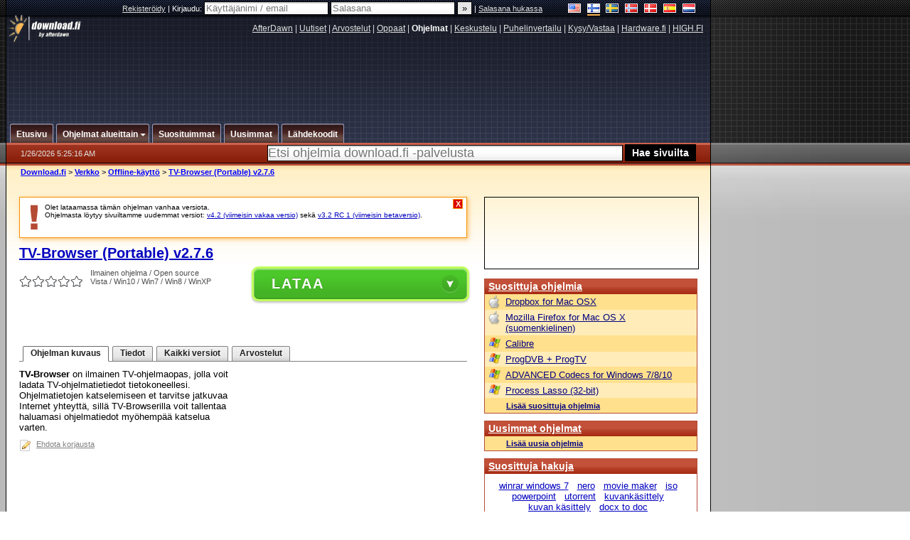

--- FILE ---
content_type: text/html; charset=utf-8
request_url: https://www.google.com/recaptcha/api2/aframe
body_size: 267
content:
<!DOCTYPE HTML><html><head><meta http-equiv="content-type" content="text/html; charset=UTF-8"></head><body><script nonce="7QHihmU-OT4NJpE4dqMhWA">/** Anti-fraud and anti-abuse applications only. See google.com/recaptcha */ try{var clients={'sodar':'https://pagead2.googlesyndication.com/pagead/sodar?'};window.addEventListener("message",function(a){try{if(a.source===window.parent){var b=JSON.parse(a.data);var c=clients[b['id']];if(c){var d=document.createElement('img');d.src=c+b['params']+'&rc='+(localStorage.getItem("rc::a")?sessionStorage.getItem("rc::b"):"");window.document.body.appendChild(d);sessionStorage.setItem("rc::e",parseInt(sessionStorage.getItem("rc::e")||0)+1);localStorage.setItem("rc::h",'1769405119109');}}}catch(b){}});window.parent.postMessage("_grecaptcha_ready", "*");}catch(b){}</script></body></html>

--- FILE ---
content_type: application/javascript; charset=utf-8
request_url: https://fundingchoicesmessages.google.com/f/AGSKWxXsTiZ1Ho1jgFoxOrcvTjsGx4dC5cRYVmsnAMp1sEmK9Vg_-rxDvIIdtl1U50Bby2JVSovcthB6MMhZ9eUG4NdMLgY9SSY3ctddvtZEoWND1W32MpDiC7z3TUAROIw27dqEB_IHaWlUSFViiPi97ukvEKzOIrnveAh7Jxuf-TKDmtgPIqqnb5FVdcOJ/_/clicksor./rotatedads1./showadcontent./ttj?id=/advs_actv.
body_size: -1289
content:
window['ff1b611c-7009-4563-9b94-c828b256c62a'] = true;